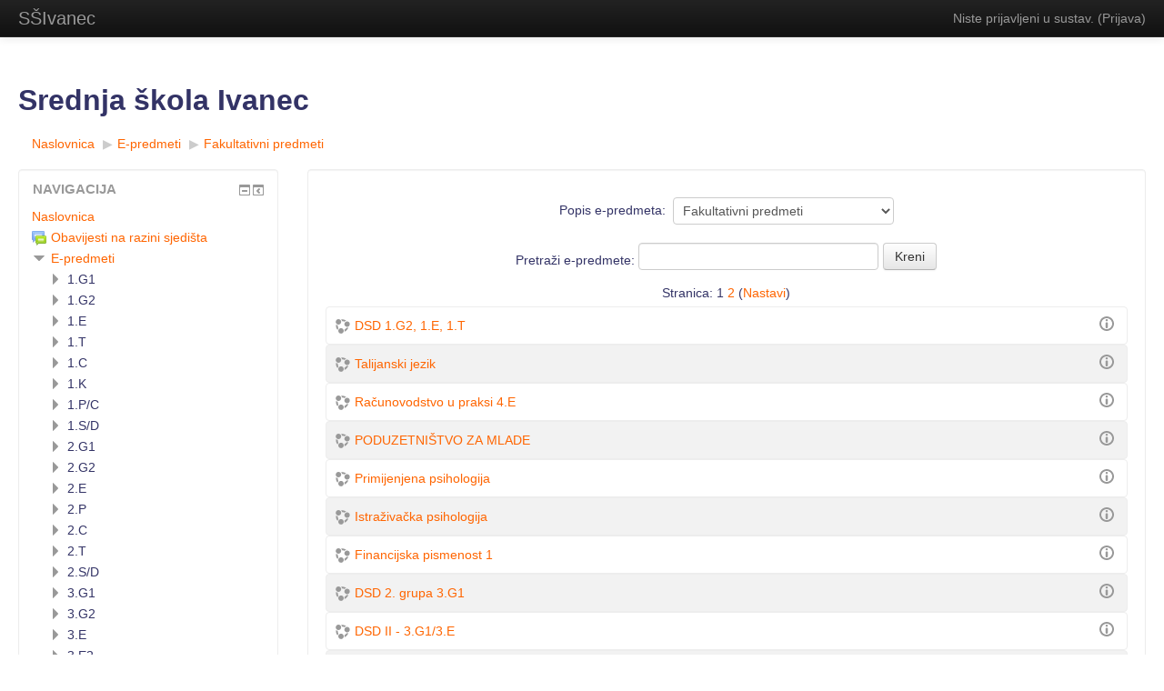

--- FILE ---
content_type: text/html; charset=utf-8
request_url: http://smun.ss-ivanec.hr/course/index.php?categoryid=62
body_size: 12499
content:
<!DOCTYPE html>
<html  dir="ltr" lang="hr" xml:lang="hr">
<head>
    <title>SŠIvanec: Fakultativni predmeti</title>
    <link rel="shortcut icon" href="http://smun.ss-ivanec.hr/theme/image.php/more/theme/1610709928/favicon" />
    <meta http-equiv="Content-Type" content="text/html; charset=utf-8" />
<meta name="keywords" content="moodle, SŠIvanec: Fakultativni predmeti" />
<link rel="stylesheet" type="text/css" href="http://smun.ss-ivanec.hr/theme/yui_combo.php?rollup/3.17.2/yui-moodlesimple-min.css" /><script id="firstthemesheet" type="text/css">/** Required in order to fix style inclusion problems in IE with YUI **/</script><link rel="stylesheet" type="text/css" href="http://smun.ss-ivanec.hr/theme/styles.php/more/1610709928/all" />
<script type="text/javascript">
//<![CDATA[
var M = {}; M.yui = {};
M.pageloadstarttime = new Date();
M.cfg = {"wwwroot":"http:\/\/smun.ss-ivanec.hr","sesskey":"3cA8n5DVEs","themerev":"1610709928","slasharguments":1,"theme":"more","iconsystemmodule":"core\/icon_system_standard","jsrev":"1610709605","admin":"admin","svgicons":true,"usertimezone":"Europe\/Zagreb","contextid":17216};var yui1ConfigFn = function(me) {if(/-skin|reset|fonts|grids|base/.test(me.name)){me.type='css';me.path=me.path.replace(/\.js/,'.css');me.path=me.path.replace(/\/yui2-skin/,'/assets/skins/sam/yui2-skin')}};
var yui2ConfigFn = function(me) {var parts=me.name.replace(/^moodle-/,'').split('-'),component=parts.shift(),module=parts[0],min='-min';if(/-(skin|core)$/.test(me.name)){parts.pop();me.type='css';min=''}
if(module){var filename=parts.join('-');me.path=component+'/'+module+'/'+filename+min+'.'+me.type}else{me.path=component+'/'+component+'.'+me.type}};
YUI_config = {"debug":false,"base":"http:\/\/smun.ss-ivanec.hr\/lib\/yuilib\/3.17.2\/","comboBase":"http:\/\/smun.ss-ivanec.hr\/theme\/yui_combo.php?","combine":true,"filter":null,"insertBefore":"firstthemesheet","groups":{"yui2":{"base":"http:\/\/smun.ss-ivanec.hr\/lib\/yuilib\/2in3\/2.9.0\/build\/","comboBase":"http:\/\/smun.ss-ivanec.hr\/theme\/yui_combo.php?","combine":true,"ext":false,"root":"2in3\/2.9.0\/build\/","patterns":{"yui2-":{"group":"yui2","configFn":yui1ConfigFn}}},"moodle":{"name":"moodle","base":"http:\/\/smun.ss-ivanec.hr\/theme\/yui_combo.php?m\/1610709605\/","combine":true,"comboBase":"http:\/\/smun.ss-ivanec.hr\/theme\/yui_combo.php?","ext":false,"root":"m\/1610709605\/","patterns":{"moodle-":{"group":"moodle","configFn":yui2ConfigFn}},"filter":null,"modules":{"moodle-core-blocks":{"requires":["base","node","io","dom","dd","dd-scroll","moodle-core-dragdrop","moodle-core-notification"]},"moodle-core-actionmenu":{"requires":["base","event","node-event-simulate"]},"moodle-core-checknet":{"requires":["base-base","moodle-core-notification-alert","io-base"]},"moodle-core-lockscroll":{"requires":["plugin","base-build"]},"moodle-core-dock":{"requires":["base","node","event-custom","event-mouseenter","event-resize","escape","moodle-core-dock-loader","moodle-core-event"]},"moodle-core-dock-loader":{"requires":["escape"]},"moodle-core-notification":{"requires":["moodle-core-notification-dialogue","moodle-core-notification-alert","moodle-core-notification-confirm","moodle-core-notification-exception","moodle-core-notification-ajaxexception"]},"moodle-core-notification-dialogue":{"requires":["base","node","panel","escape","event-key","dd-plugin","moodle-core-widget-focusafterclose","moodle-core-lockscroll"]},"moodle-core-notification-alert":{"requires":["moodle-core-notification-dialogue"]},"moodle-core-notification-confirm":{"requires":["moodle-core-notification-dialogue"]},"moodle-core-notification-exception":{"requires":["moodle-core-notification-dialogue"]},"moodle-core-notification-ajaxexception":{"requires":["moodle-core-notification-dialogue"]},"moodle-core-tooltip":{"requires":["base","node","io-base","moodle-core-notification-dialogue","json-parse","widget-position","widget-position-align","event-outside","cache-base"]},"moodle-core-formchangechecker":{"requires":["base","event-focus","moodle-core-event"]},"moodle-core-popuphelp":{"requires":["moodle-core-tooltip"]},"moodle-core-chooserdialogue":{"requires":["base","panel","moodle-core-notification"]},"moodle-core-maintenancemodetimer":{"requires":["base","node"]},"moodle-core-languninstallconfirm":{"requires":["base","node","moodle-core-notification-confirm","moodle-core-notification-alert"]},"moodle-core-event":{"requires":["event-custom"]},"moodle-core-dragdrop":{"requires":["base","node","io","dom","dd","event-key","event-focus","moodle-core-notification"]},"moodle-core-handlebars":{"condition":{"trigger":"handlebars","when":"after"}},"moodle-core_availability-form":{"requires":["base","node","event","event-delegate","panel","moodle-core-notification-dialogue","json"]},"moodle-backup-backupselectall":{"requires":["node","event","node-event-simulate","anim"]},"moodle-backup-confirmcancel":{"requires":["node","node-event-simulate","moodle-core-notification-confirm"]},"moodle-course-management":{"requires":["base","node","io-base","moodle-core-notification-exception","json-parse","dd-constrain","dd-proxy","dd-drop","dd-delegate","node-event-delegate"]},"moodle-course-categoryexpander":{"requires":["node","event-key"]},"moodle-course-formatchooser":{"requires":["base","node","node-event-simulate"]},"moodle-course-modchooser":{"requires":["moodle-core-chooserdialogue","moodle-course-coursebase"]},"moodle-course-dragdrop":{"requires":["base","node","io","dom","dd","dd-scroll","moodle-core-dragdrop","moodle-core-notification","moodle-course-coursebase","moodle-course-util"]},"moodle-course-util":{"requires":["node"],"use":["moodle-course-util-base"],"submodules":{"moodle-course-util-base":{},"moodle-course-util-section":{"requires":["node","moodle-course-util-base"]},"moodle-course-util-cm":{"requires":["node","moodle-course-util-base"]}}},"moodle-form-showadvanced":{"requires":["node","base","selector-css3"]},"moodle-form-passwordunmask":{"requires":[]},"moodle-form-shortforms":{"requires":["node","base","selector-css3","moodle-core-event"]},"moodle-form-dateselector":{"requires":["base","node","overlay","calendar"]},"moodle-question-preview":{"requires":["base","dom","event-delegate","event-key","core_question_engine"]},"moodle-question-qbankmanager":{"requires":["node","selector-css3"]},"moodle-question-chooser":{"requires":["moodle-core-chooserdialogue"]},"moodle-question-searchform":{"requires":["base","node"]},"moodle-availability_completion-form":{"requires":["base","node","event","moodle-core_availability-form"]},"moodle-availability_date-form":{"requires":["base","node","event","io","moodle-core_availability-form"]},"moodle-availability_grade-form":{"requires":["base","node","event","moodle-core_availability-form"]},"moodle-availability_group-form":{"requires":["base","node","event","moodle-core_availability-form"]},"moodle-availability_grouping-form":{"requires":["base","node","event","moodle-core_availability-form"]},"moodle-availability_profile-form":{"requires":["base","node","event","moodle-core_availability-form"]},"moodle-qtype_ddimageortext-form":{"requires":["moodle-qtype_ddimageortext-dd","form_filepicker"]},"moodle-qtype_ddimageortext-dd":{"requires":["node","dd","dd-drop","dd-constrain"]},"moodle-qtype_ddmarker-form":{"requires":["moodle-qtype_ddmarker-dd","form_filepicker","graphics","escape"]},"moodle-qtype_ddmarker-dd":{"requires":["node","event-resize","dd","dd-drop","dd-constrain","graphics"]},"moodle-qtype_ddwtos-dd":{"requires":["node","dd","dd-drop","dd-constrain"]},"moodle-mod_assign-history":{"requires":["node","transition"]},"moodle-mod_forum-subscriptiontoggle":{"requires":["base-base","io-base"]},"moodle-mod_quiz-questionchooser":{"requires":["moodle-core-chooserdialogue","moodle-mod_quiz-util","querystring-parse"]},"moodle-mod_quiz-toolboxes":{"requires":["base","node","event","event-key","io","moodle-mod_quiz-quizbase","moodle-mod_quiz-util-slot","moodle-core-notification-ajaxexception"]},"moodle-mod_quiz-modform":{"requires":["base","node","event"]},"moodle-mod_quiz-autosave":{"requires":["base","node","event","event-valuechange","node-event-delegate","io-form"]},"moodle-mod_quiz-quizquestionbank":{"requires":["base","event","node","io","io-form","yui-later","moodle-question-qbankmanager","moodle-core-notification-dialogue"]},"moodle-mod_quiz-quizbase":{"requires":["base","node"]},"moodle-mod_quiz-randomquestion":{"requires":["base","event","node","io","moodle-core-notification-dialogue"]},"moodle-mod_quiz-dragdrop":{"requires":["base","node","io","dom","dd","dd-scroll","moodle-core-dragdrop","moodle-core-notification","moodle-mod_quiz-quizbase","moodle-mod_quiz-util-base","moodle-mod_quiz-util-page","moodle-mod_quiz-util-slot","moodle-course-util"]},"moodle-mod_quiz-util":{"requires":["node","moodle-core-actionmenu"],"use":["moodle-mod_quiz-util-base"],"submodules":{"moodle-mod_quiz-util-base":{},"moodle-mod_quiz-util-slot":{"requires":["node","moodle-mod_quiz-util-base"]},"moodle-mod_quiz-util-page":{"requires":["node","moodle-mod_quiz-util-base"]}}},"moodle-mod_quiz-repaginate":{"requires":["base","event","node","io","moodle-core-notification-dialogue"]},"moodle-message_airnotifier-toolboxes":{"requires":["base","node","io"]},"moodle-filter_glossary-autolinker":{"requires":["base","node","io-base","json-parse","event-delegate","overlay","moodle-core-event","moodle-core-notification-alert","moodle-core-notification-exception","moodle-core-notification-ajaxexception"]},"moodle-filter_mathjaxloader-loader":{"requires":["moodle-core-event"]},"moodle-editor_atto-editor":{"requires":["node","transition","io","overlay","escape","event","event-simulate","event-custom","node-event-html5","node-event-simulate","yui-throttle","moodle-core-notification-dialogue","moodle-core-notification-confirm","moodle-editor_atto-rangy","handlebars","timers","querystring-stringify"]},"moodle-editor_atto-plugin":{"requires":["node","base","escape","event","event-outside","handlebars","event-custom","timers","moodle-editor_atto-menu"]},"moodle-editor_atto-menu":{"requires":["moodle-core-notification-dialogue","node","event","event-custom"]},"moodle-editor_atto-rangy":{"requires":[]},"moodle-report_eventlist-eventfilter":{"requires":["base","event","node","node-event-delegate","datatable","autocomplete","autocomplete-filters"]},"moodle-report_loglive-fetchlogs":{"requires":["base","event","node","io","node-event-delegate"]},"moodle-gradereport_grader-gradereporttable":{"requires":["base","node","event","handlebars","overlay","event-hover"]},"moodle-gradereport_history-userselector":{"requires":["escape","event-delegate","event-key","handlebars","io-base","json-parse","moodle-core-notification-dialogue"]},"moodle-tool_capability-search":{"requires":["base","node"]},"moodle-tool_lp-dragdrop-reorder":{"requires":["moodle-core-dragdrop"]},"moodle-tool_monitor-dropdown":{"requires":["base","event","node"]},"moodle-assignfeedback_editpdf-editor":{"requires":["base","event","node","io","graphics","json","event-move","event-resize","transition","querystring-stringify-simple","moodle-core-notification-dialog","moodle-core-notification-alert","moodle-core-notification-exception","moodle-core-notification-ajaxexception"]},"moodle-atto_accessibilitychecker-button":{"requires":["color-base","moodle-editor_atto-plugin"]},"moodle-atto_accessibilityhelper-button":{"requires":["moodle-editor_atto-plugin"]},"moodle-atto_align-button":{"requires":["moodle-editor_atto-plugin"]},"moodle-atto_bold-button":{"requires":["moodle-editor_atto-plugin"]},"moodle-atto_charmap-button":{"requires":["moodle-editor_atto-plugin"]},"moodle-atto_clear-button":{"requires":["moodle-editor_atto-plugin"]},"moodle-atto_collapse-button":{"requires":["moodle-editor_atto-plugin"]},"moodle-atto_emoticon-button":{"requires":["moodle-editor_atto-plugin"]},"moodle-atto_equation-button":{"requires":["moodle-editor_atto-plugin","moodle-core-event","io","event-valuechange","tabview","array-extras"]},"moodle-atto_html-button":{"requires":["moodle-editor_atto-plugin","event-valuechange"]},"moodle-atto_image-button":{"requires":["moodle-editor_atto-plugin"]},"moodle-atto_indent-button":{"requires":["moodle-editor_atto-plugin"]},"moodle-atto_italic-button":{"requires":["moodle-editor_atto-plugin"]},"moodle-atto_link-button":{"requires":["moodle-editor_atto-plugin"]},"moodle-atto_managefiles-usedfiles":{"requires":["node","escape"]},"moodle-atto_managefiles-button":{"requires":["moodle-editor_atto-plugin"]},"moodle-atto_media-button":{"requires":["moodle-editor_atto-plugin","moodle-form-shortforms"]},"moodle-atto_noautolink-button":{"requires":["moodle-editor_atto-plugin"]},"moodle-atto_orderedlist-button":{"requires":["moodle-editor_atto-plugin"]},"moodle-atto_rtl-button":{"requires":["moodle-editor_atto-plugin"]},"moodle-atto_strike-button":{"requires":["moodle-editor_atto-plugin"]},"moodle-atto_subscript-button":{"requires":["moodle-editor_atto-plugin"]},"moodle-atto_superscript-button":{"requires":["moodle-editor_atto-plugin"]},"moodle-atto_table-button":{"requires":["moodle-editor_atto-plugin","moodle-editor_atto-menu","event","event-valuechange"]},"moodle-atto_title-button":{"requires":["moodle-editor_atto-plugin"]},"moodle-atto_underline-button":{"requires":["moodle-editor_atto-plugin"]},"moodle-atto_undo-button":{"requires":["moodle-editor_atto-plugin"]},"moodle-atto_unorderedlist-button":{"requires":["moodle-editor_atto-plugin"]},"moodle-tinymce_mathslate-editor":{"requires":["dd-drag","dd-proxy","dd-drop","event","tabview","io-base","json","moodle-tinymce_mathslate-textool","moodle-tinymce_mathslate-mathjaxeditor"]},"moodle-tinymce_mathslate-dialogue":{"requires":["escape","moodle-local_mathslate-editor","moodle-tinymce_mathslate-editor"]},"moodle-tinymce_mathslate-mathjaxeditor":{"requires":["moodle-tinymce_mathslate-snippeteditor","dd-drop"]},"moodle-tinymce_mathslate-textool":{"requires":["dd-drag","dd-proxy","dd-drop","event","json"]},"moodle-tinymce_mathslate-snippeteditor":{"requires":["json"]}}},"gallery":{"name":"gallery","base":"http:\/\/smun.ss-ivanec.hr\/lib\/yuilib\/gallery\/","combine":true,"comboBase":"http:\/\/smun.ss-ivanec.hr\/theme\/yui_combo.php?","ext":false,"root":"gallery\/1610709605\/","patterns":{"gallery-":{"group":"gallery"}}}},"modules":{"core_filepicker":{"name":"core_filepicker","fullpath":"http:\/\/smun.ss-ivanec.hr\/lib\/javascript.php\/1610709605\/repository\/filepicker.js","requires":["base","node","node-event-simulate","json","async-queue","io-base","io-upload-iframe","io-form","yui2-treeview","panel","cookie","datatable","datatable-sort","resize-plugin","dd-plugin","escape","moodle-core_filepicker","moodle-core-notification-dialogue"]},"core_comment":{"name":"core_comment","fullpath":"http:\/\/smun.ss-ivanec.hr\/lib\/javascript.php\/1610709605\/comment\/comment.js","requires":["base","io-base","node","json","yui2-animation","overlay","escape"]},"mathjax":{"name":"mathjax","fullpath":"https:\/\/cdnjs.cloudflare.com\/ajax\/libs\/mathjax\/2.7.1\/MathJax.js?delayStartupUntil=configured"}}};
M.yui.loader = {modules: {}};

//]]>
</script>
    <meta name="viewport" content="width=device-width, initial-scale=1.0">
</head>

<body  id="page-course-index-category" class="format-site  path-course path-course-index safari dir-ltr lang-hr yui-skin-sam yui3-skin-sam smun-ss-ivanec-hr pagelayout-coursecategory course-1 context-17216 category-62 notloggedin has-region-side-pre used-region-side-pre has-region-side-post empty-region-side-post side-pre-only">

<div class="skiplinks">
    <a href="#maincontent" class="skip">Preskoči na sadržaj</a>
</div><script type="text/javascript" src="http://smun.ss-ivanec.hr/theme/yui_combo.php?rollup/3.17.2/yui-moodlesimple-min.js"></script><script type="text/javascript" src="http://smun.ss-ivanec.hr/lib/javascript.php/1610709605/lib/javascript-static.js"></script>
<script type="text/javascript">
//<![CDATA[
document.body.className += ' jsenabled';
//]]>
</script>


<header role="banner" class="navbar navbar-fixed-top navbar-inverse moodle-has-zindex">
    <nav role="navigation" class="navbar-inner">
        <div class="container-fluid">
            <a class="brand" title="Naslovnica" href="http://smun.ss-ivanec.hr/">SŠIvanec</a>                        <div class="usermenu"><span class="login">Niste prijavljeni u sustav. (<a href="http://smun.ss-ivanec.hr/login/index.php">Prijava</a>)</span></div>                                    <div class="nav-collapse collapse">
                                <ul class="nav pull-right">
                    <li></li>
                </ul>
            </div>
        </div>
    </nav>
</header>

<div id="page" class="container-fluid">
    <header id="page-header" class="clearfix"><div class="page-context-header"><div class="page-header-headings"><h1>Srednja škola Ivanec</h1></div></div><div class="clearfix" id="page-navbar"><div class="breadcrumb-nav"><span class="accesshide" id="navbar-label">Putanja do stranice</span><nav aria-labelledby="navbar-label"><ul class="breadcrumb"><li><span itemscope="" itemtype="http://data-vocabulary.org/Breadcrumb"><a itemprop="url" href="http://smun.ss-ivanec.hr/"><span itemprop="title">Naslovnica</span></a></span> <span class="divider"> <span class="accesshide " ><span class="arrow_text">/</span>&nbsp;</span><span class="arrow sep">&#x25B6;&#xFE0E;</span> </span></li><li><span itemscope="" itemtype="http://data-vocabulary.org/Breadcrumb"><a itemprop="url" href="http://smun.ss-ivanec.hr/course/index.php"><span itemprop="title">E-predmeti</span></a></span> <span class="divider"> <span class="accesshide " ><span class="arrow_text">/</span>&nbsp;</span><span class="arrow sep">&#x25B6;&#xFE0E;</span> </span></li><li><span itemscope="" itemtype="http://data-vocabulary.org/Breadcrumb"><a itemprop="url" href="http://smun.ss-ivanec.hr/course/index.php?categoryid=62"><span itemprop="title">Fakultativni predmeti</span></a></span></li></ul></nav></div><div class="breadcrumb-button"></div></div><div id="course-header"></div></header>    <div id="page-content" class="row-fluid">
        <div id="region-main-box" class="span9 desktop-first-column">
            <div class="row-fluid">
                <section id="region-main" class="span8 pull-right">
                    <span class="notifications" id="user-notifications"></span><div role="main"><span id="maincontent"></span><span></span><div class="categorypicker"><div class="singleselect d-inline-block">
    <form method="get" action="http://smun.ss-ivanec.hr/course/index.php" class="form-inline" id="switchcategory">
            <label for="single_select696d3a5d5cc991">
                Popis e-predmeta:
            </label>
        <select  id="single_select696d3a5d5cc991" class="custom-select singleselect" name="categoryid">
                    <option  value="19" >1.G1</option>
                    <option  value="26" >1.G2</option>
                    <option  value="8" >1.E</option>
                    <option  value="73" >1.T</option>
                    <option  value="41" >1.C</option>
                    <option  value="75" >1.K</option>
                    <option  value="43" >1.P/C</option>
                    <option  value="54" >1.S/D</option>
                    <option  value="31" >2.G1</option>
                    <option  value="35" >2.G2</option>
                    <option  value="9" >2.E</option>
                    <option  value="61" >2.P</option>
                    <option  value="55" >2.C</option>
                    <option  value="74" >2.T</option>
                    <option  value="60" >2.S/D</option>
                    <option  value="32" >3.G1</option>
                    <option  value="33" >3.G2</option>
                    <option  value="12" >3.E</option>
                    <option  value="13" >3.E2</option>
                    <option  value="58" >3.P</option>
                    <option  value="59" >3.C</option>
                    <option  value="57" >3.S/D</option>
                    <option  value="77" >3.T</option>
                    <option  value="48" >4.G1</option>
                    <option  value="49" >4.G2</option>
                    <option  value="14" >4.E</option>
                    <option  value="15" >4.E2</option>
                    <option  value="69" >Izborni predmeti - spojeni razredi</option>
                    <option  value="62" selected>Fakultativni predmeti</option>
                    <option  value="47" >Dodatna nastava</option>
                    <option  value="64" >Strani jezici - spojeni razredi</option>
                    <option  value="67" >Izvannastavna aktivnost</option>
                    <option  value="66" >ZBORNICA SSI</option>
                    <option  value="38" >Državna matura i natjecanje</option>
                    <option  value="16" >Edukacija</option>
                    <option  value="68" >STARO</option>
                    <option  value="18" >Individualna specijalizacija</option>
                    <option  value="70" >Public</option>
                    <option  value="71" >Public / MAŠKARE 2021</option>
        </select>
        <noscript>
            <input type="submit" role="button" class="btn btn-secondary" value="Kreni">
        </noscript>
    </form>
</div></div><form id="coursesearch" action="http://smun.ss-ivanec.hr/course/search.php" method="get"><fieldset class="coursesearchbox invisiblefieldset"><label for="coursesearchbox">Pretraži e-predmete: </label><input type="text" id="coursesearchbox" size="30" name="search" value="" /><input type="submit" value="Kreni" /></fieldset></form><div class="course_category_tree clearfix "><div class="content"><div class="courses category-browse category-browse-62"><div class="paging">Stranica:  <span class="current-page">1</span>  <a href="http://smun.ss-ivanec.hr/course/index.php?categoryid=62&amp;browse=courses&amp;perpage=25&amp;page=1">2</a>  (<a class="next" href="http://smun.ss-ivanec.hr/course/index.php?categoryid=62&amp;browse=courses&amp;perpage=25&amp;page=1">Nastavi</a>)</div><div class="coursebox clearfix odd first collapsed" data-courseid="903" data-type="1"><div class="info"><div class="coursename"><a class="" href="http://smun.ss-ivanec.hr/course/view.php?id=903">DSD 1.G2, 1.E, 1.T</a></div><div class="moreinfo"><a title="Sažetak" href="http://smun.ss-ivanec.hr/course/info.php?id=903"><img class="icon " alt="Sažetak" title="Sažetak" src="http://smun.ss-ivanec.hr/theme/image.php/more/core/1610709928/i/info" /></a></div></div><div class="content"></div></div><div class="coursebox clearfix even collapsed" data-courseid="864" data-type="1"><div class="info"><div class="coursename"><a class="" href="http://smun.ss-ivanec.hr/course/view.php?id=864">Talijanski jezik</a></div><div class="moreinfo"><a title="Sažetak" href="http://smun.ss-ivanec.hr/course/info.php?id=864"><img class="icon " alt="Sažetak" title="Sažetak" src="http://smun.ss-ivanec.hr/theme/image.php/more/core/1610709928/i/info" /></a></div></div><div class="content"></div></div><div class="coursebox clearfix odd collapsed" data-courseid="835" data-type="1"><div class="info"><div class="coursename"><a class="" href="http://smun.ss-ivanec.hr/course/view.php?id=835">Računovodstvo u praksi 4.E</a></div><div class="moreinfo"><a title="Sažetak" href="http://smun.ss-ivanec.hr/course/info.php?id=835"><img class="icon " alt="Sažetak" title="Sažetak" src="http://smun.ss-ivanec.hr/theme/image.php/more/core/1610709928/i/info" /></a></div></div><div class="content"></div></div><div class="coursebox clearfix even collapsed" data-courseid="825" data-type="1"><div class="info"><div class="coursename"><a class="" href="http://smun.ss-ivanec.hr/course/view.php?id=825">PODUZETNIŠTVO ZA MLADE</a></div><div class="moreinfo"><a title="Sažetak" href="http://smun.ss-ivanec.hr/course/info.php?id=825"><img class="icon " alt="Sažetak" title="Sažetak" src="http://smun.ss-ivanec.hr/theme/image.php/more/core/1610709928/i/info" /></a></div></div><div class="content"></div></div><div class="coursebox clearfix odd collapsed" data-courseid="820" data-type="1"><div class="info"><div class="coursename"><a class="" href="http://smun.ss-ivanec.hr/course/view.php?id=820">Primijenjena psihologija</a></div><div class="moreinfo"><a title="Sažetak" href="http://smun.ss-ivanec.hr/course/info.php?id=820"><img class="icon " alt="Sažetak" title="Sažetak" src="http://smun.ss-ivanec.hr/theme/image.php/more/core/1610709928/i/info" /></a></div></div><div class="content"></div></div><div class="coursebox clearfix even collapsed" data-courseid="819" data-type="1"><div class="info"><div class="coursename"><a class="" href="http://smun.ss-ivanec.hr/course/view.php?id=819">Istraživačka psihologija</a></div><div class="moreinfo"><a title="Sažetak" href="http://smun.ss-ivanec.hr/course/info.php?id=819"><img class="icon " alt="Sažetak" title="Sažetak" src="http://smun.ss-ivanec.hr/theme/image.php/more/core/1610709928/i/info" /></a></div></div><div class="content"></div></div><div class="coursebox clearfix odd collapsed" data-courseid="817" data-type="1"><div class="info"><div class="coursename"><a class="" href="http://smun.ss-ivanec.hr/course/view.php?id=817">Financijska pismenost 1</a></div><div class="moreinfo"><a title="Sažetak" href="http://smun.ss-ivanec.hr/course/info.php?id=817"><img class="icon " alt="Sažetak" title="Sažetak" src="http://smun.ss-ivanec.hr/theme/image.php/more/core/1610709928/i/info" /></a></div></div><div class="content"></div></div><div class="coursebox clearfix even collapsed" data-courseid="816" data-type="1"><div class="info"><div class="coursename"><a class="" href="http://smun.ss-ivanec.hr/course/view.php?id=816">DSD 2. grupa 3.G1</a></div><div class="moreinfo"><a title="Sažetak" href="http://smun.ss-ivanec.hr/course/info.php?id=816"><img class="icon " alt="Sažetak" title="Sažetak" src="http://smun.ss-ivanec.hr/theme/image.php/more/core/1610709928/i/info" /></a></div></div><div class="content"></div></div><div class="coursebox clearfix odd collapsed" data-courseid="798" data-type="1"><div class="info"><div class="coursename"><a class="" href="http://smun.ss-ivanec.hr/course/view.php?id=798">DSD II - 3.G1/3.E</a></div><div class="moreinfo"><a title="Sažetak" href="http://smun.ss-ivanec.hr/course/info.php?id=798"><img class="icon " alt="Sažetak" title="Sažetak" src="http://smun.ss-ivanec.hr/theme/image.php/more/core/1610709928/i/info" /></a></div></div><div class="content"></div></div><div class="coursebox clearfix even collapsed" data-courseid="782" data-type="1"><div class="info"><div class="coursename"><a class="" href="http://smun.ss-ivanec.hr/course/view.php?id=782">FINANCIJSKA PISMENOST 2 </a></div><div class="moreinfo"><a title="Sažetak" href="http://smun.ss-ivanec.hr/course/info.php?id=782"><img class="icon " alt="Sažetak" title="Sažetak" src="http://smun.ss-ivanec.hr/theme/image.php/more/core/1610709928/i/info" /></a></div></div><div class="content"></div></div><div class="coursebox clearfix odd collapsed" data-courseid="780" data-type="1"><div class="info"><div class="coursename"><a class="" href="http://smun.ss-ivanec.hr/course/view.php?id=780">DSD 1.G1; 1G2; 1.E; 1.CNC; 1.S/D</a></div><div class="moreinfo"></div></div><div class="content"></div></div><div class="coursebox clearfix even collapsed" data-courseid="773" data-type="1"><div class="info"><div class="coursename"><a class="" href="http://smun.ss-ivanec.hr/course/view.php?id=773">Financijska matematika</a></div><div class="moreinfo"></div></div><div class="content"></div></div><div class="coursebox clearfix odd collapsed" data-courseid="763" data-type="1"><div class="info"><div class="coursename"><a class="" href="http://smun.ss-ivanec.hr/course/view.php?id=763">Statistika - fakultativna nastava</a></div><div class="moreinfo"><a title="Sažetak" href="http://smun.ss-ivanec.hr/course/info.php?id=763"><img class="icon " alt="Sažetak" title="Sažetak" src="http://smun.ss-ivanec.hr/theme/image.php/more/core/1610709928/i/info" /></a></div></div><div class="content"></div></div><div class="coursebox clearfix even collapsed" data-courseid="759" data-type="1"><div class="info"><div class="coursename"><a class="" href="http://smun.ss-ivanec.hr/course/view.php?id=759">Financijska pismenost 1  /  3G</a></div><div class="moreinfo"></div></div><div class="content"></div></div><div class="coursebox clearfix odd collapsed" data-courseid="814" data-type="1"><div class="info"><div class="coursename"><a class="" href="http://smun.ss-ivanec.hr/course/view.php?id=814">Financijska pismenost 2, 3.G1/3.G2</a></div><div class="moreinfo"><a title="Sažetak" href="http://smun.ss-ivanec.hr/course/info.php?id=814"><img class="icon " alt="Sažetak" title="Sažetak" src="http://smun.ss-ivanec.hr/theme/image.php/more/core/1610709928/i/info" /></a></div></div><div class="content"></div></div><div class="coursebox clearfix even collapsed" data-courseid="717" data-type="1"><div class="info"><div class="coursename"><a class="" href="http://smun.ss-ivanec.hr/course/view.php?id=717">DSD (4.G1)</a></div><div class="moreinfo"><a title="Sažetak" href="http://smun.ss-ivanec.hr/course/info.php?id=717"><img class="icon " alt="Sažetak" title="Sažetak" src="http://smun.ss-ivanec.hr/theme/image.php/more/core/1610709928/i/info" /></a></div></div><div class="content"></div></div><div class="coursebox clearfix odd collapsed" data-courseid="716" data-type="1"><div class="info"><div class="coursename"><a class="" href="http://smun.ss-ivanec.hr/course/view.php?id=716">DSD I (1E)</a></div><div class="moreinfo"></div></div><div class="content"></div></div><div class="coursebox clearfix even collapsed" data-courseid="711" data-type="1"><div class="info"><div class="coursename"><a class="" href="http://smun.ss-ivanec.hr/course/view.php?id=711">DSD I 1.G1, 1.G2, 1.E</a></div><div class="moreinfo"><a title="Sažetak" href="http://smun.ss-ivanec.hr/course/info.php?id=711"><img class="icon " alt="Sažetak" title="Sažetak" src="http://smun.ss-ivanec.hr/theme/image.php/more/core/1610709928/i/info" /></a></div></div><div class="content"></div></div><div class="coursebox clearfix odd collapsed" data-courseid="710" data-type="1"><div class="info"><div class="coursename"><a class="" href="http://smun.ss-ivanec.hr/course/view.php?id=710">DSD I  1G</a></div><div class="moreinfo"><a title="Sažetak" href="http://smun.ss-ivanec.hr/course/info.php?id=710"><img class="icon " alt="Sažetak" title="Sažetak" src="http://smun.ss-ivanec.hr/theme/image.php/more/core/1610709928/i/info" /></a></div></div><div class="content"></div></div><div class="coursebox clearfix even collapsed" data-courseid="695" data-type="1"><div class="info"><div class="coursename"><a class="" href="http://smun.ss-ivanec.hr/course/view.php?id=695">DSD I 2.G1, 2.G2</a></div><div class="moreinfo"><a title="Sažetak" href="http://smun.ss-ivanec.hr/course/info.php?id=695"><img class="icon " alt="Sažetak" title="Sažetak" src="http://smun.ss-ivanec.hr/theme/image.php/more/core/1610709928/i/info" /></a></div></div><div class="content"></div></div><div class="coursebox clearfix odd collapsed" data-courseid="676" data-type="1"><div class="info"><div class="coursename"><a class="" href="http://smun.ss-ivanec.hr/course/view.php?id=676">DSD 4.G1,4.E</a></div><div class="moreinfo"></div></div><div class="content"></div></div><div class="coursebox clearfix even collapsed" data-courseid="661" data-type="1"><div class="info"><div class="coursename"><a class="" href="http://smun.ss-ivanec.hr/course/view.php?id=661">Talijanski jezik u multikulturalnom i digitalnom okruženju</a></div><div class="moreinfo"></div></div><div class="content"></div></div><div class="coursebox clearfix odd collapsed" data-courseid="351" data-type="1"><div class="info"><div class="coursename"><a class="" href="http://smun.ss-ivanec.hr/course/view.php?id=351">engleski jezik u digitalnom i multikulturalnom okruženju</a></div><div class="moreinfo"><a title="Sažetak" href="http://smun.ss-ivanec.hr/course/info.php?id=351"><img class="icon " alt="Sažetak" title="Sažetak" src="http://smun.ss-ivanec.hr/theme/image.php/more/core/1610709928/i/info" /></a></div></div><div class="content"></div></div><div class="coursebox clearfix even collapsed" data-courseid="493" data-type="1"><div class="info"><div class="coursename"><a class="" href="http://smun.ss-ivanec.hr/course/view.php?id=493">Eksperimentalna fizika</a></div><div class="moreinfo"><a title="Sažetak" href="http://smun.ss-ivanec.hr/course/info.php?id=493"><img class="icon " alt="Sažetak" title="Sažetak" src="http://smun.ss-ivanec.hr/theme/image.php/more/core/1610709928/i/info" /></a></div></div><div class="content"></div></div><div class="coursebox clearfix odd last collapsed" data-courseid="177" data-type="1"><div class="info"><div class="coursename"><a class="" href="http://smun.ss-ivanec.hr/course/view.php?id=177">Digitalna kartografija </a></div><div class="moreinfo"><a title="Sažetak" href="http://smun.ss-ivanec.hr/course/info.php?id=177"><img class="icon " alt="Sažetak" title="Sažetak" src="http://smun.ss-ivanec.hr/theme/image.php/more/core/1610709928/i/info" /></a></div></div><div class="content"></div></div><div class="paging">Stranica:  <span class="current-page">1</span>  <a href="http://smun.ss-ivanec.hr/course/index.php?categoryid=62&amp;browse=courses&amp;perpage=25&amp;page=1">2</a>  (<a class="next" href="http://smun.ss-ivanec.hr/course/index.php?categoryid=62&amp;browse=courses&amp;perpage=25&amp;page=1">Nastavi</a>)</div></div></div></div><div class="buttons"></div></div>                </section>
                <aside id="block-region-side-pre" class="span4 desktop-first-column block-region" data-blockregion="side-pre" data-droptarget="1"><a class="skip skip-block" id="fsb-1" href="#sb-1">Preskoči Navigacija</a><div id="inst4" class="block_navigation  block" role="navigation" data-block="navigation" data-instanceid="4" aria-labelledby="instance-4-header" data-dockable="1"><div class="header"><div class="title"><div class="block_action"></div><h2 id="instance-4-header">Navigacija</h2></div></div><div class="content"><ul class="block_tree list" role="tree" data-ajax-loader="block_navigation/nav_loader"><li class="type_unknown depth_1 contains_branch" aria-labelledby="label_1_1"><p class="tree_item branch navigation_node" role="treeitem" aria-expanded="true" aria-owns="random696d3a5d5cc992_group" data-collapsible="false"><a tabindex="-1" id="label_1_1" href="http://smun.ss-ivanec.hr/">Naslovnica</a></p><ul id="random696d3a5d5cc992_group" role="group"><li class="type_activity depth_2 item_with_icon" aria-labelledby="label_2_3"><p class="tree_item hasicon" role="treeitem"><a tabindex="-1" id="label_2_3" title="Forum" href="http://smun.ss-ivanec.hr/mod/forum/view.php?id=61"><img class="icon navicon" alt="Forum" title="Forum" src="http://smun.ss-ivanec.hr/theme/image.php/more/forum/1610709928/icon" /><span class="item-content-wrap">Obavijesti na razini sjedišta</span></a></p></li><li class="type_system depth_2 contains_branch" aria-labelledby="label_2_4"><p class="tree_item branch canexpand" role="treeitem" aria-expanded="true" aria-owns="random696d3a5d5cc994_group"><a tabindex="-1" id="label_2_4" href="http://smun.ss-ivanec.hr/course/index.php">E-predmeti</a></p><ul id="random696d3a5d5cc994_group" role="group"><li class="type_category depth_3 contains_branch" aria-labelledby="label_3_5"><p class="tree_item branch" role="treeitem" id="expandable_branch_10_19" aria-expanded="false" data-requires-ajax="true" data-loaded="false" data-node-id="expandable_branch_10_19" data-node-key="19" data-node-type="10"><span tabindex="-1" id="label_3_5">1.G1</span></p></li><li class="type_category depth_3 contains_branch" aria-labelledby="label_3_6"><p class="tree_item branch" role="treeitem" id="expandable_branch_10_26" aria-expanded="false" data-requires-ajax="true" data-loaded="false" data-node-id="expandable_branch_10_26" data-node-key="26" data-node-type="10"><span tabindex="-1" id="label_3_6">1.G2</span></p></li><li class="type_category depth_3 contains_branch" aria-labelledby="label_3_7"><p class="tree_item branch" role="treeitem" id="expandable_branch_10_8" aria-expanded="false" data-requires-ajax="true" data-loaded="false" data-node-id="expandable_branch_10_8" data-node-key="8" data-node-type="10"><span tabindex="-1" id="label_3_7">1.E</span></p></li><li class="type_category depth_3 contains_branch" aria-labelledby="label_3_8"><p class="tree_item branch" role="treeitem" id="expandable_branch_10_73" aria-expanded="false" data-requires-ajax="true" data-loaded="false" data-node-id="expandable_branch_10_73" data-node-key="73" data-node-type="10"><span tabindex="-1" id="label_3_8">1.T</span></p></li><li class="type_category depth_3 contains_branch" aria-labelledby="label_3_9"><p class="tree_item branch" role="treeitem" id="expandable_branch_10_41" aria-expanded="false" data-requires-ajax="true" data-loaded="false" data-node-id="expandable_branch_10_41" data-node-key="41" data-node-type="10"><span tabindex="-1" id="label_3_9">1.C</span></p></li><li class="type_category depth_3 contains_branch" aria-labelledby="label_3_10"><p class="tree_item branch" role="treeitem" id="expandable_branch_10_75" aria-expanded="false" data-requires-ajax="true" data-loaded="false" data-node-id="expandable_branch_10_75" data-node-key="75" data-node-type="10"><span tabindex="-1" id="label_3_10">1.K</span></p></li><li class="type_category depth_3 contains_branch" aria-labelledby="label_3_11"><p class="tree_item branch" role="treeitem" id="expandable_branch_10_43" aria-expanded="false" data-requires-ajax="true" data-loaded="false" data-node-id="expandable_branch_10_43" data-node-key="43" data-node-type="10"><span tabindex="-1" id="label_3_11">1.P/C</span></p></li><li class="type_category depth_3 contains_branch" aria-labelledby="label_3_12"><p class="tree_item branch" role="treeitem" id="expandable_branch_10_54" aria-expanded="false" data-requires-ajax="true" data-loaded="false" data-node-id="expandable_branch_10_54" data-node-key="54" data-node-type="10"><span tabindex="-1" id="label_3_12">1.S/D</span></p></li><li class="type_category depth_3 contains_branch" aria-labelledby="label_3_13"><p class="tree_item branch" role="treeitem" id="expandable_branch_10_31" aria-expanded="false" data-requires-ajax="true" data-loaded="false" data-node-id="expandable_branch_10_31" data-node-key="31" data-node-type="10"><span tabindex="-1" id="label_3_13">2.G1</span></p></li><li class="type_category depth_3 contains_branch" aria-labelledby="label_3_14"><p class="tree_item branch" role="treeitem" id="expandable_branch_10_35" aria-expanded="false" data-requires-ajax="true" data-loaded="false" data-node-id="expandable_branch_10_35" data-node-key="35" data-node-type="10"><span tabindex="-1" id="label_3_14">2.G2</span></p></li><li class="type_category depth_3 contains_branch" aria-labelledby="label_3_15"><p class="tree_item branch" role="treeitem" id="expandable_branch_10_9" aria-expanded="false" data-requires-ajax="true" data-loaded="false" data-node-id="expandable_branch_10_9" data-node-key="9" data-node-type="10"><span tabindex="-1" id="label_3_15">2.E</span></p></li><li class="type_category depth_3 contains_branch" aria-labelledby="label_3_16"><p class="tree_item branch" role="treeitem" id="expandable_branch_10_61" aria-expanded="false" data-requires-ajax="true" data-loaded="false" data-node-id="expandable_branch_10_61" data-node-key="61" data-node-type="10"><span tabindex="-1" id="label_3_16">2.P</span></p></li><li class="type_category depth_3 contains_branch" aria-labelledby="label_3_17"><p class="tree_item branch" role="treeitem" id="expandable_branch_10_55" aria-expanded="false" data-requires-ajax="true" data-loaded="false" data-node-id="expandable_branch_10_55" data-node-key="55" data-node-type="10"><span tabindex="-1" id="label_3_17">2.C</span></p></li><li class="type_category depth_3 contains_branch" aria-labelledby="label_3_18"><p class="tree_item branch" role="treeitem" id="expandable_branch_10_74" aria-expanded="false" data-requires-ajax="true" data-loaded="false" data-node-id="expandable_branch_10_74" data-node-key="74" data-node-type="10"><span tabindex="-1" id="label_3_18">2.T</span></p></li><li class="type_category depth_3 contains_branch" aria-labelledby="label_3_19"><p class="tree_item branch" role="treeitem" id="expandable_branch_10_60" aria-expanded="false" data-requires-ajax="true" data-loaded="false" data-node-id="expandable_branch_10_60" data-node-key="60" data-node-type="10"><span tabindex="-1" id="label_3_19">2.S/D</span></p></li><li class="type_category depth_3 contains_branch" aria-labelledby="label_3_20"><p class="tree_item branch" role="treeitem" id="expandable_branch_10_32" aria-expanded="false" data-requires-ajax="true" data-loaded="false" data-node-id="expandable_branch_10_32" data-node-key="32" data-node-type="10"><span tabindex="-1" id="label_3_20">3.G1</span></p></li><li class="type_category depth_3 contains_branch" aria-labelledby="label_3_21"><p class="tree_item branch" role="treeitem" id="expandable_branch_10_33" aria-expanded="false" data-requires-ajax="true" data-loaded="false" data-node-id="expandable_branch_10_33" data-node-key="33" data-node-type="10"><span tabindex="-1" id="label_3_21">3.G2</span></p></li><li class="type_category depth_3 contains_branch" aria-labelledby="label_3_22"><p class="tree_item branch" role="treeitem" id="expandable_branch_10_12" aria-expanded="false" data-requires-ajax="true" data-loaded="false" data-node-id="expandable_branch_10_12" data-node-key="12" data-node-type="10"><span tabindex="-1" id="label_3_22">3.E</span></p></li><li class="type_category depth_3 contains_branch" aria-labelledby="label_3_23"><p class="tree_item branch" role="treeitem" id="expandable_branch_10_13" aria-expanded="false" data-requires-ajax="true" data-loaded="false" data-node-id="expandable_branch_10_13" data-node-key="13" data-node-type="10"><span tabindex="-1" id="label_3_23">3.E2</span></p></li><li class="type_category depth_3 contains_branch" aria-labelledby="label_3_24"><p class="tree_item branch" role="treeitem" id="expandable_branch_10_58" aria-expanded="false" data-requires-ajax="true" data-loaded="false" data-node-id="expandable_branch_10_58" data-node-key="58" data-node-type="10"><span tabindex="-1" id="label_3_24">3.P</span></p></li><li class="type_category depth_3 contains_branch" aria-labelledby="label_3_25"><p class="tree_item branch" role="treeitem" id="expandable_branch_10_59" aria-expanded="false" data-requires-ajax="true" data-loaded="false" data-node-id="expandable_branch_10_59" data-node-key="59" data-node-type="10"><span tabindex="-1" id="label_3_25">3.C</span></p></li><li class="type_category depth_3 contains_branch" aria-labelledby="label_3_26"><p class="tree_item branch" role="treeitem" id="expandable_branch_10_57" aria-expanded="false" data-requires-ajax="true" data-loaded="false" data-node-id="expandable_branch_10_57" data-node-key="57" data-node-type="10"><span tabindex="-1" id="label_3_26">3.S/D</span></p></li><li class="type_category depth_3 contains_branch" aria-labelledby="label_3_27"><p class="tree_item branch" role="treeitem" id="expandable_branch_10_77" aria-expanded="false" data-requires-ajax="true" data-loaded="false" data-node-id="expandable_branch_10_77" data-node-key="77" data-node-type="10"><span tabindex="-1" id="label_3_27">3.T</span></p></li><li class="type_category depth_3 contains_branch" aria-labelledby="label_3_28"><p class="tree_item branch" role="treeitem" id="expandable_branch_10_48" aria-expanded="false" data-requires-ajax="true" data-loaded="false" data-node-id="expandable_branch_10_48" data-node-key="48" data-node-type="10"><span tabindex="-1" id="label_3_28">4.G1</span></p></li><li class="type_category depth_3 contains_branch" aria-labelledby="label_3_29"><p class="tree_item branch" role="treeitem" id="expandable_branch_10_49" aria-expanded="false" data-requires-ajax="true" data-loaded="false" data-node-id="expandable_branch_10_49" data-node-key="49" data-node-type="10"><span tabindex="-1" id="label_3_29">4.G2</span></p></li><li class="type_category depth_3 contains_branch" aria-labelledby="label_3_30"><p class="tree_item branch" role="treeitem" id="expandable_branch_10_14" aria-expanded="false" data-requires-ajax="true" data-loaded="false" data-node-id="expandable_branch_10_14" data-node-key="14" data-node-type="10"><span tabindex="-1" id="label_3_30">4.E</span></p></li><li class="type_category depth_3 contains_branch" aria-labelledby="label_3_31"><p class="tree_item branch" role="treeitem" id="expandable_branch_10_15" aria-expanded="false" data-requires-ajax="true" data-loaded="false" data-node-id="expandable_branch_10_15" data-node-key="15" data-node-type="10"><span tabindex="-1" id="label_3_31">4.E2</span></p></li><li class="type_category depth_3 contains_branch" aria-labelledby="label_3_32"><p class="tree_item branch" role="treeitem" id="expandable_branch_10_69" aria-expanded="false" data-requires-ajax="true" data-loaded="false" data-node-id="expandable_branch_10_69" data-node-key="69" data-node-type="10"><span tabindex="-1" id="label_3_32">Izborni predmeti - spojeni razredi</span></p></li><li class="type_category depth_3 contains_branch current_branch" aria-labelledby="label_3_33"><p class="tree_item branch active_tree_node" role="treeitem" aria-expanded="true" aria-owns="random696d3a5d5cc995_group"><span tabindex="-1" id="label_3_33">Fakultativni predmeti</span></p><ul id="random696d3a5d5cc995_group" role="group"><li class="type_course depth_4 item_with_icon" aria-labelledby="label_4_34"><p class="tree_item hasicon" role="treeitem"><a tabindex="-1" id="label_4_34" title="DSD 1.G2, 1.E, 1.T" href="http://smun.ss-ivanec.hr/course/view.php?id=903"><img class="icon navicon" alt="" src="http://smun.ss-ivanec.hr/theme/image.php/more/core/1610709928/i/navigationitem" /><span class="item-content-wrap">DSD 1.G2, 1.E, 1.T</span></a></p></li><li class="type_course depth_4 item_with_icon" aria-labelledby="label_4_35"><p class="tree_item hasicon" role="treeitem"><a tabindex="-1" id="label_4_35" title="Talijanski jezik" href="http://smun.ss-ivanec.hr/course/view.php?id=864"><img class="icon navicon" alt="" src="http://smun.ss-ivanec.hr/theme/image.php/more/core/1610709928/i/navigationitem" /><span class="item-content-wrap">Talijanski jezik</span></a></p></li><li class="type_course depth_4 item_with_icon" aria-labelledby="label_4_36"><p class="tree_item hasicon" role="treeitem"><a tabindex="-1" id="label_4_36" title="Računovodstvo u praksi 4.E" href="http://smun.ss-ivanec.hr/course/view.php?id=835"><img class="icon navicon" alt="" src="http://smun.ss-ivanec.hr/theme/image.php/more/core/1610709928/i/navigationitem" /><span class="item-content-wrap">Računovodstvo u praksi 4.E</span></a></p></li><li class="type_course depth_4 item_with_icon" aria-labelledby="label_4_37"><p class="tree_item hasicon" role="treeitem"><a tabindex="-1" id="label_4_37" title="PODUZETNIŠTVO ZA MLADE" href="http://smun.ss-ivanec.hr/course/view.php?id=825"><img class="icon navicon" alt="" src="http://smun.ss-ivanec.hr/theme/image.php/more/core/1610709928/i/navigationitem" /><span class="item-content-wrap">PODUZETNIŠTVO ZA MLADE</span></a></p></li><li class="type_course depth_4 item_with_icon" aria-labelledby="label_4_38"><p class="tree_item hasicon" role="treeitem"><a tabindex="-1" id="label_4_38" title="Primijenjena psihologija" href="http://smun.ss-ivanec.hr/course/view.php?id=820"><img class="icon navicon" alt="" src="http://smun.ss-ivanec.hr/theme/image.php/more/core/1610709928/i/navigationitem" /><span class="item-content-wrap">Primijenjena psihologija</span></a></p></li><li class="type_course depth_4 item_with_icon" aria-labelledby="label_4_39"><p class="tree_item hasicon" role="treeitem"><a tabindex="-1" id="label_4_39" title="Istraživačka psihologija" href="http://smun.ss-ivanec.hr/course/view.php?id=819"><img class="icon navicon" alt="" src="http://smun.ss-ivanec.hr/theme/image.php/more/core/1610709928/i/navigationitem" /><span class="item-content-wrap">Istraživačka psihologija</span></a></p></li><li class="type_course depth_4 item_with_icon" aria-labelledby="label_4_40"><p class="tree_item hasicon" role="treeitem"><a tabindex="-1" id="label_4_40" title="Financijska pismenost 1" href="http://smun.ss-ivanec.hr/course/view.php?id=817"><img class="icon navicon" alt="" src="http://smun.ss-ivanec.hr/theme/image.php/more/core/1610709928/i/navigationitem" /><span class="item-content-wrap">Financijska pismenost 1</span></a></p></li><li class="type_course depth_4 item_with_icon" aria-labelledby="label_4_41"><p class="tree_item hasicon" role="treeitem"><a tabindex="-1" id="label_4_41" title="DSD 2. grupa 3.G1" href="http://smun.ss-ivanec.hr/course/view.php?id=816"><img class="icon navicon" alt="" src="http://smun.ss-ivanec.hr/theme/image.php/more/core/1610709928/i/navigationitem" /><span class="item-content-wrap">DSD 2. grupa 3.G1</span></a></p></li><li class="type_course depth_4 item_with_icon" aria-labelledby="label_4_42"><p class="tree_item hasicon" role="treeitem"><a tabindex="-1" id="label_4_42" title="DSD II - 3.G1/3.E" href="http://smun.ss-ivanec.hr/course/view.php?id=798"><img class="icon navicon" alt="" src="http://smun.ss-ivanec.hr/theme/image.php/more/core/1610709928/i/navigationitem" /><span class="item-content-wrap">DSD II - 3.G1/3.E</span></a></p></li><li class="type_course depth_4 item_with_icon" aria-labelledby="label_4_43"><p class="tree_item hasicon" role="treeitem"><a tabindex="-1" id="label_4_43" title="FINANCIJSKA PISMENOST 2 " href="http://smun.ss-ivanec.hr/course/view.php?id=782"><img class="icon navicon" alt="" src="http://smun.ss-ivanec.hr/theme/image.php/more/core/1610709928/i/navigationitem" /><span class="item-content-wrap">FINANCIJSKA PISMENOST 2 </span></a></p></li><li class="type_course depth_4 item_with_icon" aria-labelledby="label_4_44"><p class="tree_item hasicon" role="treeitem"><a tabindex="-1" id="label_4_44" title="DSD 1.G1; 1G2; 1.E; 1.CNC; 1.S/D" href="http://smun.ss-ivanec.hr/course/view.php?id=780"><img class="icon navicon" alt="" src="http://smun.ss-ivanec.hr/theme/image.php/more/core/1610709928/i/navigationitem" /><span class="item-content-wrap">DSD 1.G1; 1G2; 1.E; 1.CNC; 1.S/D</span></a></p></li><li class="type_course depth_4 item_with_icon" aria-labelledby="label_4_45"><p class="tree_item hasicon" role="treeitem"><a tabindex="-1" id="label_4_45" title="Financijska matematika" href="http://smun.ss-ivanec.hr/course/view.php?id=773"><img class="icon navicon" alt="" src="http://smun.ss-ivanec.hr/theme/image.php/more/core/1610709928/i/navigationitem" /><span class="item-content-wrap">Financijska matematika</span></a></p></li><li class="type_course depth_4 item_with_icon" aria-labelledby="label_4_46"><p class="tree_item hasicon" role="treeitem"><a tabindex="-1" id="label_4_46" title="Statistika - fakultativna nastava" href="http://smun.ss-ivanec.hr/course/view.php?id=763"><img class="icon navicon" alt="" src="http://smun.ss-ivanec.hr/theme/image.php/more/core/1610709928/i/navigationitem" /><span class="item-content-wrap">Statistika - fakultativna nastava</span></a></p></li><li class="type_course depth_4 item_with_icon" aria-labelledby="label_4_47"><p class="tree_item hasicon" role="treeitem"><a tabindex="-1" id="label_4_47" title="Financijska pismenost 1  /  3G" href="http://smun.ss-ivanec.hr/course/view.php?id=759"><img class="icon navicon" alt="" src="http://smun.ss-ivanec.hr/theme/image.php/more/core/1610709928/i/navigationitem" /><span class="item-content-wrap">Financijska pismenost 1  /  3G</span></a></p></li><li class="type_course depth_4 item_with_icon" aria-labelledby="label_4_48"><p class="tree_item hasicon" role="treeitem"><a tabindex="-1" id="label_4_48" title="Financijska pismenost 2, 3.G1/3.G2" href="http://smun.ss-ivanec.hr/course/view.php?id=814"><img class="icon navicon" alt="" src="http://smun.ss-ivanec.hr/theme/image.php/more/core/1610709928/i/navigationitem" /><span class="item-content-wrap">Financijska pismenost 2, 3.G1/3.G2</span></a></p></li><li class="type_course depth_4 item_with_icon" aria-labelledby="label_4_49"><p class="tree_item hasicon" role="treeitem"><a tabindex="-1" id="label_4_49" title="DSD (4.G1)" href="http://smun.ss-ivanec.hr/course/view.php?id=717"><img class="icon navicon" alt="" src="http://smun.ss-ivanec.hr/theme/image.php/more/core/1610709928/i/navigationitem" /><span class="item-content-wrap">DSD (4.G1)</span></a></p></li><li class="type_course depth_4 item_with_icon" aria-labelledby="label_4_50"><p class="tree_item hasicon" role="treeitem"><a tabindex="-1" id="label_4_50" title="DSD I (1E)" href="http://smun.ss-ivanec.hr/course/view.php?id=716"><img class="icon navicon" alt="" src="http://smun.ss-ivanec.hr/theme/image.php/more/core/1610709928/i/navigationitem" /><span class="item-content-wrap">DSD I (1E)</span></a></p></li><li class="type_course depth_4 item_with_icon" aria-labelledby="label_4_51"><p class="tree_item hasicon" role="treeitem"><a tabindex="-1" id="label_4_51" title="DSD I 1.G1, 1.G2, 1.E" href="http://smun.ss-ivanec.hr/course/view.php?id=711"><img class="icon navicon" alt="" src="http://smun.ss-ivanec.hr/theme/image.php/more/core/1610709928/i/navigationitem" /><span class="item-content-wrap">DSD I 1.G1, 1.G2, 1.E</span></a></p></li><li class="type_course depth_4 item_with_icon" aria-labelledby="label_4_52"><p class="tree_item hasicon" role="treeitem"><a tabindex="-1" id="label_4_52" title="DSD I  1G" href="http://smun.ss-ivanec.hr/course/view.php?id=710"><img class="icon navicon" alt="" src="http://smun.ss-ivanec.hr/theme/image.php/more/core/1610709928/i/navigationitem" /><span class="item-content-wrap">DSD I  1G</span></a></p></li><li class="type_course depth_4 item_with_icon" aria-labelledby="label_4_53"><p class="tree_item hasicon" role="treeitem"><a tabindex="-1" id="label_4_53" title="DSD I 2.G1, 2.G2" href="http://smun.ss-ivanec.hr/course/view.php?id=695"><img class="icon navicon" alt="" src="http://smun.ss-ivanec.hr/theme/image.php/more/core/1610709928/i/navigationitem" /><span class="item-content-wrap">DSD I 2.G1, 2.G2</span></a></p></li><li class="type_course depth_4 item_with_icon" aria-labelledby="label_4_54"><p class="tree_item hasicon" role="treeitem"><a tabindex="-1" id="label_4_54" title="DSD 4.G1,4.E" href="http://smun.ss-ivanec.hr/course/view.php?id=676"><img class="icon navicon" alt="" src="http://smun.ss-ivanec.hr/theme/image.php/more/core/1610709928/i/navigationitem" /><span class="item-content-wrap">DSD 4.G1,4.E</span></a></p></li></ul></li><li class="type_category depth_3 contains_branch" aria-labelledby="label_3_55"><p class="tree_item branch" role="treeitem" id="expandable_branch_10_47" aria-expanded="false" data-requires-ajax="true" data-loaded="false" data-node-id="expandable_branch_10_47" data-node-key="47" data-node-type="10"><span tabindex="-1" id="label_3_55">Dodatna nastava</span></p></li><li class="type_category depth_3 contains_branch" aria-labelledby="label_3_56"><p class="tree_item branch" role="treeitem" id="expandable_branch_10_64" aria-expanded="false" data-requires-ajax="true" data-loaded="false" data-node-id="expandable_branch_10_64" data-node-key="64" data-node-type="10"><span tabindex="-1" id="label_3_56">Strani jezici - spojeni razredi</span></p></li><li class="type_category depth_3 contains_branch" aria-labelledby="label_3_57"><p class="tree_item branch" role="treeitem" id="expandable_branch_10_67" aria-expanded="false" data-requires-ajax="true" data-loaded="false" data-node-id="expandable_branch_10_67" data-node-key="67" data-node-type="10"><span tabindex="-1" id="label_3_57">Izvannastavna aktivnost</span></p></li><li class="type_category depth_3 contains_branch" aria-labelledby="label_3_58"><p class="tree_item branch" role="treeitem" id="expandable_branch_10_66" aria-expanded="false" data-requires-ajax="true" data-loaded="false" data-node-id="expandable_branch_10_66" data-node-key="66" data-node-type="10"><span tabindex="-1" id="label_3_58">ZBORNICA SSI</span></p></li><li class="type_category depth_3 contains_branch" aria-labelledby="label_3_59"><p class="tree_item branch" role="treeitem" id="expandable_branch_10_38" aria-expanded="false" data-requires-ajax="true" data-loaded="false" data-node-id="expandable_branch_10_38" data-node-key="38" data-node-type="10"><span tabindex="-1" id="label_3_59">Državna matura i natjecanje</span></p></li><li class="type_category depth_3 contains_branch" aria-labelledby="label_3_60"><p class="tree_item branch" role="treeitem" id="expandable_branch_10_16" aria-expanded="false" data-requires-ajax="true" data-loaded="false" data-node-id="expandable_branch_10_16" data-node-key="16" data-node-type="10"><span tabindex="-1" id="label_3_60">Edukacija</span></p></li><li class="type_category depth_3 contains_branch" aria-labelledby="label_3_61"><p class="tree_item branch" role="treeitem" id="expandable_branch_10_68" aria-expanded="false" data-requires-ajax="true" data-loaded="false" data-node-id="expandable_branch_10_68" data-node-key="68" data-node-type="10"><span tabindex="-1" id="label_3_61">STARO</span></p></li><li class="type_category depth_3 contains_branch" aria-labelledby="label_3_62"><p class="tree_item branch" role="treeitem" id="expandable_branch_10_18" aria-expanded="false" data-requires-ajax="true" data-loaded="false" data-node-id="expandable_branch_10_18" data-node-key="18" data-node-type="10"><span tabindex="-1" id="label_3_62">Individualna specijalizacija</span></p></li><li class="type_category depth_3 contains_branch" aria-labelledby="label_3_64"><p class="tree_item branch canexpand" role="treeitem" aria-expanded="false" aria-owns="random696d3a5d5cc9927_group"><span tabindex="-1" id="label_3_64">Public</span></p><ul id="random696d3a5d5cc9927_group" role="group" aria-hidden="true"><li class="type_category depth_4 contains_branch" aria-labelledby="label_4_65"><p class="tree_item branch" role="treeitem" id="expandable_branch_10_71" aria-expanded="false" data-requires-ajax="true" data-loaded="false" data-node-id="expandable_branch_10_71" data-node-key="71" data-node-type="10"><span tabindex="-1" id="label_4_65">MAŠKARE 2021</span></p></li></ul></li></ul></li></ul></li></ul></div></div><span class="skip-block-to" id="sb-1"></span></aside>            </div>
        </div>
        <aside id="block-region-side-post" class="span3 pull-right block-region" data-blockregion="side-post" data-droptarget="1"></aside>    </div>

    <footer id="page-footer">
        <div id="course-footer"></div>
        <p class="helplink"></p>
        <div class="logininfo">Niste prijavljeni u sustav. (<a href="http://smun.ss-ivanec.hr/login/index.php">Prijava</a>)</div><div class="homelink"><a href="http://smun.ss-ivanec.hr/">Naslovnica</a></div>    </footer>

    <script type="text/javascript">
//<![CDATA[
var require = {
    baseUrl : 'http://smun.ss-ivanec.hr/lib/requirejs.php/1610709605/',
    // We only support AMD modules with an explicit define() statement.
    enforceDefine: true,
    skipDataMain: true,
    waitSeconds : 0,

    paths: {
        jquery: 'http://smun.ss-ivanec.hr/lib/javascript.php/1610709605/lib/jquery/jquery-3.1.0.min',
        jqueryui: 'http://smun.ss-ivanec.hr/lib/javascript.php/1610709605/lib/jquery/ui-1.12.1/jquery-ui.min',
        jqueryprivate: 'http://smun.ss-ivanec.hr/lib/javascript.php/1610709605/lib/requirejs/jquery-private'
    },

    // Custom jquery config map.
    map: {
      // '*' means all modules will get 'jqueryprivate'
      // for their 'jquery' dependency.
      '*': { jquery: 'jqueryprivate' },

      // 'jquery-private' wants the real jQuery module
      // though. If this line was not here, there would
      // be an unresolvable cyclic dependency.
      jqueryprivate: { jquery: 'jquery' }
    }
};

//]]>
</script>
<script type="text/javascript" src="http://smun.ss-ivanec.hr/lib/javascript.php/1610709605/lib/requirejs/require.min.js"></script>
<script type="text/javascript">
//<![CDATA[
require(['core/first'], function() {
;
require(["media_videojs/loader"], function(loader) {
    loader.setUp(function(videojs) {
        videojs.options.flash.swf = "http://smun.ss-ivanec.hr/media/player/videojs/videojs/video-js.swf";
videojs.addLanguage("hr",{
 "Play": "Pusti",
 "Pause": "Pauza",
 "Current Time": "Trenutno vrijeme",
 "Duration Time": "Vrijeme trajanja",
 "Remaining Time": "Preostalo vrijeme",
 "Stream Type": "Način strimovanja",
 "LIVE": "UŽIVO",
 "Loaded": "Učitan",
 "Progress": "Progres",
 "Fullscreen": "Puni ekran",
 "Non-Fullscreen": "Mali ekran",
 "Mute": "Prigušen",
 "Unmute": "Ne-prigušen",
 "Playback Rate": "Stopa reprodukcije",
 "Subtitles": "Podnaslov",
 "subtitles off": "Podnaslov deaktiviran",
 "Captions": "Titlovi",
 "captions off": "Titlovi deaktivirani",
 "Chapters": "Poglavlja",
 "You aborted the media playback": "Isključili ste reprodukciju videa.",
 "A network error caused the media download to fail part-way.": "Video se prestao preuzimati zbog greške na mreži.",
 "The media could not be loaded, either because the server or network failed or because the format is not supported.": "Video se ne može reproducirati zbog servera, greške u mreži ili je format ne podržan.",
 "The media playback was aborted due to a corruption problem or because the media used features your browser did not support.": "Reprodukcija videa je zaustavljenja zbog greške u formatu ili zbog verzije vašeg pretraživača.",
 "No compatible source was found for this media.": "Nije nađen nijedan kompatibilan izvor ovog videa."
});

    });
});;

require(['jquery'], function($) {
    $('#single_select696d3a5d5cc991').change(function() {
        var ignore = $(this).find(':selected').attr('data-ignore');
        if (typeof ignore === typeof undefined) {
            $('#switchcategory').submit();
        }
    });
});
;
require(["block_navigation/navblock"], function(amd) { amd.init("4"); });;
require(["block_settings/settingsblock"], function(amd) { amd.init("5", null); });;

require(['core/yui'], function(Y) {
    M.util.init_skiplink(Y);
});
;
require(["core/notification"], function(amd) { amd.init(17216, []); });;
require(["core/log"], function(amd) { amd.setConfig({"level":"warn"}); });
});
//]]>
</script>
<script type="text/javascript" src="http://smun.ss-ivanec.hr/theme/javascript.php/more/1610709928/footer"></script>
<script type="text/javascript">
//<![CDATA[
M.str = {"moodle":{"lastmodified":"Zadnji puta izmijenjeno","name":"Ime","error":"Gre\u0161ka","info":"Informacija","yes":"Da","no":"Ne","viewallcourses":"Prika\u017ei sve e-predmete","cancel":"Odustanite","morehelp":"Op\u0161irniji tekst pomo\u0107i","loadinghelp":"U\u010ditavanje...","confirm":"Potvrdi","areyousure":"Jeste li sigurni?","closebuttontitle":"Zatvori","unknownerror":"Nepoznata pogre\u0161ka"},"repository":{"type":"Vrsta","size":"Veli\u010dina","invalidjson":"Neispravan JSON niz","nofilesattached":"Nema prilo\u017eenih datoteka","filepicker":"Odabir datoteke","logout":"Odjava","nofilesavailable":"Nema datoteka","norepositoriesavailable":"Niti jedan od va\u0161ih postoje\u0107ih repozitorija ne mo\u017ee isporu\u010diti datoteke u potrebnom obliku.","fileexistsdialogheader":"Datoteka postoji","fileexistsdialog_editor":"Datoteka istog naziva je ve\u0107 prilo\u017eena uz tekst koji ure\u0111ujete.","fileexistsdialog_filemanager":"Datoteka istog naziva je ve\u0107 prilo\u017eena","renameto":"Preimenuj u \"{$a}\"","referencesexist":"Postoji {$a} datoteka \/ kratica koje koriste ovu datoteku kao svoj izvor","select":"Odaberite"},"admin":{"confirmdeletecomments":"Izbrisati \u0107ete komentare, jeste li sigurni?","confirmation":"Potvrda"},"block":{"addtodock":"Prebaci u dok","undockitem":"Makni ovu stavku iz doka","dockblock":"Premjesti blok {$a} u dok","undockblock":"Uklanjanje bloka {$a} iz doka","undockall":"Ukloni sve iz doka","hidedockpanel":"Skrij dok","hidepanel":"Skrij panel"},"langconfig":{"thisdirectionvertical":"btt"}};
//]]>
</script>
<script type="text/javascript">
//<![CDATA[
(function() {Y.use("moodle-core-dock-loader",function() {M.core.dock.loader.initLoader();
});
Y.use("moodle-filter_mathjaxloader-loader",function() {M.filter_mathjaxloader.configure({"mathjaxconfig":"\n\nMathJax.Hub.Config({\n    config: [\"Accessible.js\", \"Safe.js\"],\n    errorSettings: { message: [\"!\"] },\n    skipStartupTypeset: true,\n    messageStyle: \"none\"\n});\n","lang":"en"});
});
Y.use("moodle-course-categoryexpander",function() {Y.Moodle.course.categoryexpander.init();
});
M.util.help_popups.setup(Y);
Y.use("moodle-core-popuphelp",function() {M.core.init_popuphelp();
});
M.util.init_block_hider(Y, {"id":"inst4","title":"Navigacija","preference":"block4hidden","tooltipVisible":"Skrij blok Navigacija","tooltipHidden":"Prika\u017ei blok Navigacija"});
 M.util.js_pending('random696d3a5d5cc9930'); Y.on('domready', function() { M.util.js_complete("init");  M.util.js_complete('random696d3a5d5cc9930'); });
})();
//]]>
</script>

</div>
</body>
</html>
